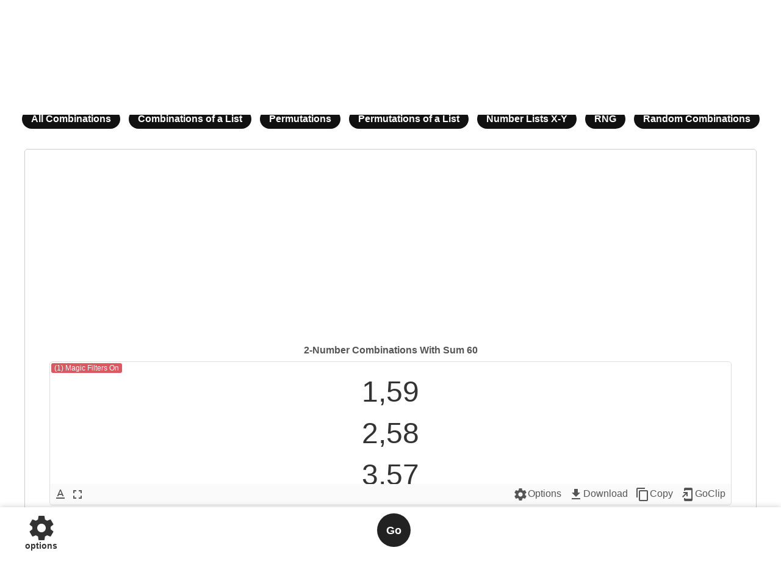

--- FILE ---
content_type: text/html; charset=UTF-8
request_url: https://numbergenerator.org/permutations-and-combinations/2-numbers/sum-to/60
body_size: 10568
content:
<!DOCTYPE html>
<html>
<head>
<meta http-equiv="Content-Type" content="text/html; charset=utf-8" />


<title>2-Number Combinations With Sum 60</title>

<link rel="apple-touch-icon" href="/images/apple-touch-icon.png">
<link rel="icon" type="image/png" href="/images/favicon.png">

<!-- Latest compiled and minified CSS -->
<link rel="stylesheet" type="text/css" href="/css/app.css?modified=20250609" />

<link href="https://fonts.googleapis.com/icon?family=Material+Icons" rel="stylesheet">

<!-- <link href="https://fonts.googleapis.com/css?family=Raleway:700i|Sniglet" rel="stylesheet"> -->
<!-- <link href="https://fonts.googleapis.com/css?family=Roboto:400,500" rel="stylesheet"> -->

<meta property="og:site_name" content="Number Generator"/> 
<meta property="og:title" content="Best Random Number Generator by NumberGenerator.org" /> 
<meta property="og:type" content="website" />
<meta property="og:url" content="http://numbergenerator.org" /> 
<meta property="og:description"   content="Free number generator service with quick book-markable links" />
<meta property="og:image"         content="http://numbergenerator.org/images/apple-touch-icon.png" />

<!-- mobile -->
<meta name="viewport" content="width=device-width, initial-scale=1.0, maximum-scale=1.0, user-scalable=no" />



<!-- Global site tag (gtag.js) - Google Analytics -->
<script async src="https://www.googletagmanager.com/gtag/js?id=UA-23639720-1"></script>
<script>
  window.dataLayer = window.dataLayer || [];
  function gtag(){dataLayer.push(arguments);}
  gtag('js', new Date());

  gtag('config', 'UA-23639720-1');
</script>



<script async src="//pagead2.googlesyndication.com/pagead/js/adsbygoogle.js?client=ca-pub-9188643250481193"
     crossorigin="anonymous"></script>
<script>

var init_countdown_to_new_request = 11;

//defaults
var init_domain = "NUMGEN";
var init_page = "rnp";
var init_sub_page = "rnp";
var init_number_function = "";
var init_page_title = "Number Generator";
var init_usejs = false;
var init_numtype = ""; //binary, hex, octal
var init_numbers = 1;
var init_low = 0;
var init_high = 100;
var init_lines = 5;
var init_length = 6;
var init_range = "1-100";
var init_from = "hex";
var init_to = "decimal"; 
var init_step = 1; 
var init_unique = true;
var init_oddeven = "";
var init_order_matters = false;
var init_sorted = false;
var init_csv = "";
var init_del = ""; //delimiter for input
var init_calc_func = "resultNew";
var init_start = false;
var init_oddqty = 0;
var init_sets = "";
var init_addfilters = "sum_of_numbers-val-60";
var init_totals_only = false;
var init_last_roll_only = false;
var init_sidelanding = true;
var init_time_to_new_request = 0;

var init_true_seed = 9879250000000;
var init_r1 = "";

</script>

</head>


<body class="pnc ">

<!-- page = pnc, sub_page = rnp -->



<div id="page-container" class="pnc">


	<nav id="main-nav" class="navbar navbar-default">
  
      <div class="container">
          
          <div class="navbar-header">
              <a class="mobile-apps-link" href="/app"><i class="material-icons">smartphone</i>Apps</a>

          	  <div class="fb-like pull-right hidden" data-href="http://numbergenerator.org" data-width="75" data-layout="button_count" data-action="like" data-size="small" data-show-faces="false" data-share="false"></div>
              <div class="fb-like pull-right hidden-xs" data-href="http://numbergenerator.org" data-layout="button_count" data-action="like" data-size="large" data-show-faces="false" data-share="true"></div>
              
              <button type="button" class="navbar-toggle collapsed order-first pull-left" data-toggle="collapse" data-target="#navbar" aria-expanded="false">
                <span class="sr-only">Toggle navigation</span>
                <span class="icon-bar"></span>
                <span class="icon-bar"></span>
                <span class="icon-bar"></span>
              </button>
    <a class="navbar-brand" href="/"><div class="logo_img"><img src="/images/favicon.png" style="" /></div> Number Generator</a>
              <h2>Free number generator service with quick book-markable links</h2>
              <a class="header-link" href="/app"><i class="material-icons">smartphone</i>Apps</a>
         </div>
        
        <div id="navbar" class="collapse navbar-collapse">
          <ul class="nav navbar-nav">              
          	
            <li class="dropdown">
  <a href="#" class="dropdown-toggle" data-toggle="dropdown" role="button" aria-haspopup="true" aria-expanded="false"><i class="material-icons">home</i>Random Numbers<span class="caret"></span></a>
  <ul class="dropdown-menu">                               
    <li><a href="/randomnumbergenerator">Random Number Between X and Y</a></li>
    <li><a href="/random-4-digit-number-generator">X-digit Number Generator</a></li>
    <li><a href="/rng">RNG with more options</a></li> 
    <li><a href="/pin-code-generator">Pin Code Generator</a></li>
    <li><a href="/hex-code-generator">Hex Code Generator</a></li>
    <li><a href="/random-phone-number-generator">Random Phone Number Generator</a></li>
    <li role="separator" class="divider"></li>
    <li class="dropdown-header">Multiple sets and combinations</li>
    <li><a href="/randomnumbergenerator/combinations-generator">Random Combinations</a></li>
    <li><a href="/numberrandomizer">Pick Random Numbers from a List</a></li>                                    
    <li role="separator" class="divider"></li>
    <li class="dropdown-header">Shortcuts</li>
    <li class="grouped-links"><a href="/randomnumberbetween1and10">1-10</a> <a href="/randomnumberbetween1and50">1-50</a> <a href="/randomnumberbetween1and100">1-100</a></li>
    <li class="grouped-links"><a href="/6randomnumbersbetween1and49">6 from 49</a> <a href="/7randomnumbersbetween1and49">7 from 49</a></li>
    <li role="separator" class="divider"></li>
    <li class="grouped-links"><a href="/random-3-digit-number-generator">3 digit</a> <a href="/random-4-digit-number-generator">4 digit</a></li>
    <li class="grouped-links"><a href="/random-5-digit-number-generator">5 digit</a> <a href="/random-6-digit-number-generator">6 digit</a></li>
    
    
    <li role="separator" class="divider"></li>
    <li class="dropdown-header">Magical Random Numbers</li>
    <li><a href="/randomnumbergenerator/sum-to/">Random numbers that SUM up to a specific value</a></li>   
    <li><a href="/randomnumbergenerator/digit-sum/">Random numbers whose DIGITS SUM up to a specific value</a></li>   
    <li><a href="/randomnumbergenerator/divisible-by/">Random numbers DIVISIBLE by a specific number</a></li>   
    
    <li role="separator" class="divider"></li>
    <li><a href="/numberlist">Number Lists - all numbers in sequence</a></li>
    <li><a href="/lists">More Lists - all numbers</a></li>
    <li><a href="/permutations-and-combinations">All Permutations and Combinations</a></li>


    
  </ul>
</li>

<li class="dropdown">
  <a href="#" class="dropdown-toggle" data-toggle="dropdown" role="button" aria-haspopup="true" aria-expanded="false"><i class="material-icons">receipt</i>Lottery Numbers<span class="caret"></span></a>
  <ul class="dropdown-menu">
    <li><a href="/randomnumbergenerator/lottery">Quickpick Generator</a></li> 
    <li role="separator" class="divider"></li>  
    <li style="padding: 10px"><small>Lucky Picks from Lottery Number Generator<small></small></small></li>                 
    <li><a href="http://www.lotterynumbergenerator.net/649-number-generator">Lotto 649 Numbers</a></li>
    <li><a href="http://www.lotterynumbergenerator.net/pick3-number-generator">Pick 3</a></li>
    <li><a href="http://www.lotterynumbergenerator.net/pick4-number-generator">Pick 4</a></li>
    <li><a href="http://www.lotterynumbergenerator.net/euromillions-number-generator">Euromillions</a></li>
    <li><a href="http://www.lotterynumbergenerator.net/powerball-number-generator">Powerball Numbers</a></li>
                   
        <li><a href="http://www.lotterynumbergenerator.net/uk49quickpick">UK 49 Quick Pick</a></li>
    <li><a href="http://www.lotterynumbergenerator.net/keno-number-generator">Keno Quick Pick</a></li> 
    <li><a href="http://www.lotterynumbergenerator.net/">More</a></li>                
    <li role="separator" class="divider"></li>                
    <li><a href="http://www.lotterynumbergenerator.net/truly-random-lucky-number-picker">Shuffle balls - pick lucky numbers</a></li>               
    <li role="separator" class="divider"></li> 
    <li><a href="http://www.lotterynumbergenerator.net/lottery-number-generator-app">Lottery Generator App</a></li>
  </ul>
</li>

<li><a href="/randomnumbergenerator/combinations-generator"><i class="material-icons">playlist_add</i>Combinations</a></li>

<li><a href="/numberlistrandomizer"><i class="material-icons">edit</i>Pick from a List</a></li>    

<li><a href="/random-4-digit-number-generator"><i class="material-icons">fiber_pin</i>Pin Codes</a></li>

<li><a href="http://rolladie.net"><i class="material-icons">casino</i>Roll a Die</a></li>

<li><a href="/randomnumbergenerator/ascii"><i class="material-icons">emoji_symbols</i>Alpha and Symbols</a></li>

<li class="dropdown">
<a href="#" class="dropdown-toggle" data-toggle="dropdown" role="button" aria-haspopup="true" aria-expanded="false"><i class="material-icons">exposure_zero</i>Bin/Hex/Alpha<span class="caret"></span></a>
  <ul class="dropdown-menu">
    <li><a href="/binary-number-generator"><i class="material-icons">exposure_zero</i>Random Binary</a></li>
    <li><a href="/hex-code-generator"><i class="material-icons">grid_3x3</i>Random Hex Codes</a></li>
    <li><a href="/randomnumbergenerator/ascii"><i class="material-icons">emoji_symbols</i>Random ASCII, Strings and Symbols</a></li>
  </ul>
</li>



<!-- <li><a href="/hex-code-generator"><i class="material-icons">colorize</i>Random Hex</a></li> -->

<li><a href="/hexcode/hexcolorcodes"><i class="material-icons">palette</i>Web Colors</a></li>

<li class="dice-game-link"><a href="https://rolladie.net/games"><i class="material-icons">games</i>Dice Games</a></li>

<li><a href="http://flipacoin.fun/"><i class="material-icons">monetization_on</i>Flip a coin</a></li>

<li><a href="https://randomlyrandom.com/random-yes-or-no-generator"><i class="material-icons">thumbs_up_down</i>Yes or No</a></li>

<!-- <li><a href="https://randomlyrandom.com/random-decision-maker"><i class="material-icons">directions</i>Decision Maker</a></li>     -->

 
<li class="dropdown">
  <a href="/lists" class="dropdown-toggle" data-toggle="dropdown" role="button" aria-haspopup="true" aria-expanded="false"><i class="material-icons">format_list_numbered</i>Number Lists<span class="caret"></span></a>
  <ul class="dropdown-menu">
    <li class="dropdown-header">Sequences</li>  
    <li><a href="/numberlist">List all Numbers from X to Y</a></li>  
  
    <li class="dropdown-header">Filters</li>
    <li class="grouped-links"><a href="/numberlist">All</a> <a href="/numberlist/odd-numbers">Odd</a> <a href="/numberlist/even-numbers">Even</a> <a href="/numberlist/prime-numbers">Primes</a><br /><a href="/numberlist/divisible-by">Divisible by x</a> <a href="/numberlist/digit-sum">Digit Sum x</a> <a href="/numberlist">More</a></li>
    

    <li role="separator" class="divider"></li> 
    <li class="dropdown-header">Permutations and Combinations</li>   
    <li><a href="/permutations-and-combinations">All Permutations and Combinations</a></li>  
    <li><a href="/permutations-and-combinations">All possible Combinations of N numbers from X-Y</a></li>      
    <li><a href="/permutations-and-combinations/permutations">All possible Permutations of N numbers from X-Y</a></li>      
    <li><a href="/permutations-and-combinations/list">All possible Combinations of length R from a list of N items (nCr)</a></li>      
    <li><a href="/permutations-and-combinations/permutations/list">All possible Permutations of length R from a string of length N (nPr)</a></li>      

    <li role="separator" class="divider"></li>  
    <li class="dropdown-header">More</li>
    <li><a href="/numberlist/binary-numbers">Binary Numbers from X to Y</a></li>
    <li><a href="/numberlist/hex-numbers">Hex Numbers from X to Y</a></li>
    <li><a href="/numberlist/octal-numbers">Octal Numbers from X to Y</a></li>

    <li role="separator" class="divider"></li>  
    <li><a href="/numberlist/odd-numbers">Odd numbers</a></li>  
    <li><a href="/numberlist/even-numbers">Even numbers</a></li> 
    <li><a href="/numberlist/prime-numbers">Prime Number Lists</a></li>
    <li><a href="/numberlist/divisible-by">Divisible - Numbers divisible by x</a></li>
    
    

  </ul>
</li>    

<li class="dropdown">
  <a href="#" class="dropdown-toggle" data-toggle="dropdown" role="button" aria-haspopup="true" aria-expanded="false">Number Functions<span class="caret"></span></a>
  <ul class="dropdown-menu">
    <!-- <li><a href="/functions">Functions List</a></li>     -->
    <li><a href="/functions/sum_of_digits">Sum of Digits</a></li>  
    <li><a href="/functions/sum_of_numbers">Sum of Numbers</a></li>
    <li><a href="/functions/avg_of_numbers">Avg of Numbers</a></li>
    <li><a href="/functions/isPrime">is Prime Number Test</a></li>
  </ul>
</li>

<li><a href="/converters/numberconverter"><i class="material-icons">swap_horiz</i>Number Converters</a></li> 

<li class="mobile-apps-link"><a href="/app"><i class="material-icons">smartphone</i>Mobile Apps</a></li>

<li class="dropdown">
  <a href="#" class="dropdown-toggle" data-toggle="dropdown" role="button" aria-haspopup="true" aria-expanded="false">More<span class="caret"></span></a>
  <ul class="dropdown-menu">
    <li><a href="http://rolladie.net">Roll a Die</a></li>
    <li><a href="http://flipacoin.fun/">Flip a coin</a></li>
    <li role="separator" class="divider"></li> 
    <li><a href="http://randomlyrandom.com/random-yes-or-no-generator">Random Yes or No</a></li>
    <li><a href="http://randomlyrandom.com/random-decision-maker">Random Decision Maker</a></li>
    <li role="separator" class="divider"></li> 
    <li><a href="/lists">Number Lists</a></li>
    <li><a href="/converters/numberconverter">Number Converters</a></li> 
  </ul>
</li>          
          </ul>
        </div><!--/.nav-collapse -->
      </div>
    </nav>
    
<!--
        <div class="google_ad auto top"></div>
    -->
           
<div id="page-wrapper">    


    

<div id="page" class="">

<div class="header container">    

	<div class="header-promo">    
    
        <div class="dfp-ad" style=''>    
           
    	</div>

    </div>
    
    <div id="menu-container">
	    <div id="menu-mobile" class="menu top">
        	
             <a href="/permutations-and-combinations/">All Combinations</a>
<a href="/permutations-and-combinations/list">Combinations of a List</a>
<a href="/permutations-and-combinations/permutations">Permutations</a>
<a href="/numberlist">Number Lists X-Y</a> 
<a href="/randomnumbergenerator/">RNG</a> 
<a href="/randomnumbergenerator/combinations-generator">Random Combinations</a>
            
        </div>
    	<div id="menu" class="menu top">
        	
            <a href="/permutations-and-combinations/">All Combinations</a>
<a href="/permutations-and-combinations/list">Combinations of a List</a>
<a href="/permutations-and-combinations/permutations">Permutations</a>
<a href="/permutations-and-combinations/permutations/list">Permutations of a List</a>
<a href="/numberlist">Number Lists X-Y</a> 
<a href="/randomnumbergenerator/">RNG</a> 
<a href="/randomnumbergenerator/combinations-generator">Random Combinations</a>
                      
        </div>
    </div>
    
</div>

 


<div class="result-page-container">




<div class="result-page-right"> 


    <div class="result-row ad-outside-container">   
    
        
        <div class="result-container container">   

              

            


            <div class="result-container-left col-md-8">

                <div class="above-results-promo" style="text-align: center;">
                    
                                    
                </div>
                
            
                <h1 id="page_title" style="">2-Number Combinations With Sum 60</h1>
                            
                <style>
                    #resultserver { display: none; } 			
                </style>
                <span id="resultserver"></span>
                <div id="result_textarea_div" style="display: none;">
                    <textarea id="result_textarea"></textarea>
                </div>
                
                <div class="no-auto-ads">
                    <div id="result_html_div">                    
                        <button id="touchBtn" class="btn btn-primary">Roll</button>
                        <span id="result-top-left-msg"></span>
                        <div class="result">    
                            <div id="resultVal">

                            
                            </div>
                        </div>
                        <div class="result-box-options">
                        
                            <a href="#" onClick="showFontDialog(); return false;" style="float: left;"><i class="material-icons outline">text_format</i></a>                    
                            <a href="#" id="fullscreen_btn" onClick="toggleFullScreen(); return false;" style="float: left;"><i class="material-icons outline">fullscreen</i></a>                    
                            <a href="#" id="fullscreen_exit_btn" onClick="toggleFullScreen(); return false;" style="float: left;"><i class="material-icons outline">fullscreen_exit</i></a>                    
                            <a href="#" onClick="openSettings(); return false;"><i class="material-icons outline">settings</i>Options</a>
                            <a href="#" onClick="downloadLines(); return false;" class="download_link"><i class="material-icons">get_app</i>Download</a>                
                            <a href="#" onclick="return false;" id="copy_btn" class="clipboard_btn" data-clipboard-target="#resultVal" style=""><i class="material-icons">content_copy</i>Copy</a>
                            <a href="http://www.goclipboard.com" onclick="sendResultsToPhone(); return false;"><i class="material-icons">add_to_home_screen</i><span>GoClip</span></a>
                        </div>
                    </div>
                    <div class="result-options" style="border-top: 0;">
                        
                        <div id="go-btn-container" class="go-btn-container pnc">
                        
                        
                        
                            <!-- page pnc -->
                            
                            <!-- inc --><style>
	#page-container #order_matters {display: initial;}
	#page-container #sorted {display: none;}
	#resultVal {white-space: pre;}
</style>
<script>
			
	init_page = "rng";
	init_calc_func = "resultNewPNC";
	init_page_title = "All {{odd}} {{om}} of {{n}} numbers from {{l}}-{{h}} {{r}}";
	init_numbers = 2;
	init_low = 1;
	init_high = 100;
	init_lines = 5;
	init_unique = true;
	init_oddeven = '';
	init_csv = 'csv';
	init_order_matters = false;
	init_sorted = false;
	init_sets = '';
	
	function pageReady(){
		
		initPage();

	}
	
	
</script>

		<div id="progress"></div>

		<div class="result-options-container">
                
    <div class="result-options left form-inline">

    <!--
    <div class="checkbox">
    <label>
      <input type="checkbox" name="unique" id="unique" checked /><label for="unique" style="vertical-align: middle;
    margin: -7px 10px 0 3px;"> Unique numbers
    </label>
  </div>
  -->
  
    <select name="unique" id="unique" class="form-control">
        <option value="1" selected>Unique</option>
        <option value="0" >Duplicates allowed</option>
    </select>
    
        
    <select name="order_matters" id="order_matters" class="form-control">
        <option value="0" selected>Combinations - Order does not matter</option>
        <option value="1" >Permutations - Order matters</option>        
    </select>
        
    <select name="unique_combinations" id="unique_combinations" class="form-control">
        <option value="1" >Unique Combinations</option>
        <option value="0" selected>Duplicate combinations allowed</option>
    </select>
    
    <!-- <select name="oddeven" id="oddeven" onclick="javascript: showOddEvenDialog();" class="form-control">
        <option value="">Odd/even</option>        
    </select> -->

        <select name="oddeven" id="oddeven" class="form-control" >
        <option value="">Odd/even</option>
        <option value="odd" >Odd Only</option>
        <option value="even" >Even Only</option> 
        <option value="half_odd" >Half Odd and Half Even</option>
        <option onclick="javascript: showOddEvenDialog();" value="custom_odd" >Custom Odd</option>
    </select> 
        
    <select name="csv" id="csv" class="form-control">
        <option value="">Space</option>
        <option value="csv" selected>CSV</option>
        <option value="nl" >New Line</option>
        <option value="ns" >No Space</option>
    </select>
    
        <select name="sorted" id="sorted" class="form-control">
        <option value="0" selected>Unsorted</option>
        <option value="1" >Sorted</option>        
    </select>
        
    </div>
    
    
    <div class="result-options right">
    <!--<a href="#" onclick="selectText('resultVal'); return false;" data-clipboard-target="#resultVal" style="">Copy to Clipboard</a>-->
    
   
    </div>

</div><!-- class="result-options-container" -->

            


		<div class="settings-title">Settings</div>

		<a class="button close-btn" onclick="javascript: closeSettings();"><i class="material-icons">close</i></a>
		
		
        
        	<form>
              	<div class="form-group">
					Generate <input id="txt_line" value="0" type="hidden" /> all possible combinations of
					<br />
					
					<div class="col-xs-12 main_numbers_row">

							<input id="numbers" type="text" value="2" class="sml" /> numbers from <input id="low" type="text" value="1" class="sml" /> to <input id="high" type="text" value="100" class="sml" />
							
							<a class="btn add_row_btn edit_btn" href="/permutations-and-combinations/2-numbers/sum-to/60/list"><i class="material-icons">edit</i></a>

					</div>  
					

					<div id="numbers_row_container_disabled" class="input_num_rows row">
						             		
					</div>
					
                	
                    
            
                    
              	</div>

				  
			
				<div class="start-btn-container two-buttons">
					<button id="settings-button" class="button round" type="button" onClick="javascript:toggleSettings(); return false;"> <i class="material-icons">settings</i>options</button>
					
					<button id="go-button" class="button round" type="button" value="Go" onClick="javascript:goBtnClicked(); return false;">Go</button>
				

            		<!-- <input type="button" value="Go" onClick="javascript:goBtnClicked();" /> -->
				</div>
				
				<a class="btn magic-filter-btn" onclick="addFilterBtnClicked();">magic filters<i class="material-icons">photo_filter</i></a>
				
			</form>

			
			<a class="btn" href="/permutations-and-combinations/2-numbers/sum-to/60/list" class="small" style="font-weight: bold; margin: 5px;">Enter a custom list </a>

			<a class="btn" href="/randomnumbergenerator/combinations-generator" class="small" style="font-weight: bold; margin: 5px;">Get Random Combinations</a>
			
			<br />
			It may take a while to generate large number of combinations. Click on Go, then wait for combinations to load. Then click on 'download' to download all combinations as a txt file.  
            
			<!--                        
        	<br />
	        <a href="http://www.lotterynumbergenerator.net/" style="font-weight: bold; display: block; margin: 5px;">Lucky Lottery Number Generator</a>  
            
            <br />
            <a href="/numberrandomizer" style="font-weight: bold; display: block; margin: 5px;">Randomize your own list of numbers</a>
            -->
            
			<div class="shortcut_buttons" style="display: block;">
				
				<!-- <a href="/randomnumbergenerator/combinations-generator" class="small" style="font-weight: bold; margin: 5px;">Get Random Combinations</a> -->
            </div>
                            <div class="result-area-bottom abovead">
                            
            
                                                        </div>

                        </div>
                        
                    </div><!-- result options -->
                </div>
                
                
                <div class="result-area-bottom belowad">
                    
                                    </div>
                
                <div class="below-ad-promo">
                
                                    
                </div>
                
            
            </div><!-- class="result-container-left" -->
            
            <div class="result-container-right col-md-4">
            
                
                                
                <!-- <div class="col"><a href="http://www.lotterynumbergenerator.net/" class="promo" title="Lucky Lottery Number Generator"><img style="width: 100%; max-width: 300px;" src="/images/promos/lucky_numbers_promo.png" alt="Lucky Lotto Numbers"/></a></div>
<div class="col"><a href="http://flipacoin.fun/" class="promo" title="Flip a coin"><img style="width: 100%; max-width: 300px;" src="/images/promos/flip-coin.png" alt="Roll Dice"/></a></div> 
<div class="col"><a href="http://rolladie.net/" class="promo" title="Roll a die"><img style="width: 100%; max-width: 300px;" src="/images/promos/roll-dice.png" alt="Roll Dice"/></a></div>
                   -->
                        
                
                
            </div>
        
            


        </div><!-- class="result-container" -->
    

                <div id="combinatorics" class="info jumbotron" style="word-wrap: break-word;">
        
            <div class="container">
        
                <h3>Combinatorics</h3>		
                <div class="content">

                
    <style>
        #combinatorics {display: none;}
    </style>
    
            
                </div>
        
            </div>
            
        </div>
            

    </div> <!-- class="result-row" -->
    
    
    <div class="extra_links jumbotron light">
    
        <div class="container"> 
        
                               
            <div class="row">

                <div class="col-sm-4"><a href="http://www.lotterynumbergenerator.net/" class="promo" title="Lucky Lottery Number Generator"><img style="width: 100%; max-width: 300px;" src="/images/promos/lucky_numbers_promo.png" alt="Lucky Lotto Numbers"/></a></div>
                
<div class="col-sm-4"><a href="http://flipacoin.fun/" class="promo" title="Flip a coin"><img style="width: 100%; max-width: 300px;" src="/images/promos/flip-coin.png" alt="Roll Dice"/></a></div> 

<div class="col-sm-4"><a href="http://rolladie.net/" class="promo" title="Roll a die"><img style="width: 100%; max-width: 300px;" src="/images/promos/roll-dice.png" alt="Roll Dice"/></a></div>    
                
            </div>
        
    
    	</div>
    
    </div><!-- extra links -->
    
<!-- Page instructions -->
        
        
<div class="instructions middle_section">

    <div class="container">
      	
    </div>
</div>

<div class="probabilities_section middle_section">

    <div class="container">
      	
    </div>
</div>        
        
<div class="coding_section middle_section">

    <div class="container">
      	
    </div>
</div>
        

<!-- magicFiltersModal -->
<div class="modal fade scrollable" id="magicFiltersModal" tabindex="-1" role="dialog" aria-labelledby="exampleModalLabel" aria-hidden="true">
  <div class="modal-dialog" role="document">
    <div class="modal-content">
      <div class="modal-header">
        <h5 class="modal-title" id="magicFiltersModalLabel">Magic Filters</h5>
        <button type="button" class="close" data-dismiss="modal" aria-label="Close">
          <span aria-hidden="true">&times;</span>
        </button>
      </div>
      <div class="modal-header">
      <a class="btn magic-filter-btn" onclick="addFilterModalBtnClicked();">Add magic filter <i class="material-icons">add_circle_outline</i></a>
      </div>
      <div class="modal-body">
        Filter values can contain comma separated values (e.g. 1, 2, 3), ranges (e.g. 1-10), or paired values like (4 of H, 4 H, 3 of 0, 3 0), etc.      

      <div id="filters_row_container" class="input_filter_rows row">
      </div>


      </div>
      <div class="modal-footer">
        <!-- <button type="button" class="btn btn-secondary" data-dismiss="modal">Cancel</button> -->
        <button type="button" class="btn btn-primary" data-dismiss="modal" onclick="javascript:magicFiltersChanged();">Done</button>
      </div>
    </div>
  </div>
</div>
 
<!-- fontModal -->
<div class="modal fade" id="fontModal" tabindex="-1" role="dialog" aria-labelledby="exampleModalLabel" aria-hidden="true">
  <div class="modal-dialog" role="document">
    <div class="modal-content">
      <div class="modal-header">
        <h5 class="modal-title" id="fontModalLabel">Display Font</h5>
        <button type="button" class="close" data-dismiss="modal" aria-label="Close">
          <span aria-hidden="true">&times;</span>
        </button>
      </div>
      <div class="modal-body">
        
        <div class="custom-control custom-radio oddeven_custom_odd">
            
            
            <small>Font size</small><br /><input id="result_font_size" type="text" value="" /> in pixels (e.g. 100, 200, 500)
            <br /><br />
            <small>Font color</small><br /><input id="result_font_color" type="text" value="" /> in hex (e.g. AC0, F00, CCC)
            <br/><br/>
            Find a <a href="https://numbergenerator.org/hex-code-generator" target="_blank" style="text-decoration: underline;">random hex color here</a>
            
            
        </div>       
      </div>
      <div class="modal-footer">        
        <button type="button" class="btn btn-primary" data-dismiss="modal" onclick="javascript:fontOptionsChanged();">OK</button>
      </div>
    </div>
  </div>
</div>

<!-- oddevenModal -->
<div class="modal fade" id="oddevenModal" tabindex="-1" role="dialog" aria-labelledby="exampleModalLabel" aria-hidden="true">
  <div class="modal-dialog" role="document">
    <div class="modal-content">
      <div class="modal-header">
        <h5 class="modal-title" id="oddevenModalLabel">Odd / Even</h5>
        <button type="button" class="close" data-dismiss="modal" aria-label="Close">
          <span aria-hidden="true">&times;</span>
        </button>
      </div>
      <div class="modal-body">
        <!-- <div class="custom-control custom-radio oddeven_0">
            <input type="radio" id="oddeven_0" name="oddeven" class="custom-control-input" value="">
            <label class="custom-control-label" for="oddeven_0">Any</label>
        </div>
        <div class="custom-control custom-radio oddeven_odd">
            <input type="radio" id="oddeven_odd" name="oddeven" class="custom-control-input" value="odd">
            <label class="custom-control-label" for="oddeven_odd">Odd Only</label>
        </div>
        <div class="custom-control custom-radio oddeven_even">
            <input type="radio" id="oddeven_even" name="oddeven" class="custom-control-input" value="even">
            <label class="custom-control-label" for="oddeven_even">Even Only</label>
        </div>        
        <div class="custom-control custom-radio oddeven_half_odd">
            <input type="radio" id="oddeven_half_odd" name="oddeven" class="custom-control-input" value="half_odd">
            <label class="custom-control-label" for="oddeven_half_odd">Half Odd / Half Even</label>
        </div>  -->
        <div class="custom-control custom-radio oddeven_custom_odd">
            <!-- <input type="radio" id="oddeven_custom_odd" name="oddeven" class="custom-control-input" value="custom_odd"> -->
            <label class="custom-control-label" for="oddeven_custom_odd">Custom 
            <br />
            <small>Enter number of odd numbers</small><br /><input id="oddqty" type="text" value="" /></label>
            
            
        </div>       
      </div>
      <div class="modal-footer">
        <!-- <button type="button" class="btn btn-secondary" data-dismiss="modal">Cancel</button> -->
        <button type="button" class="btn btn-primary" data-dismiss="modal" onclick="javascript:oddevenOptionsChanged();">OK</button>
      </div>
    </div>
  </div>
</div>

<!-- Modal statsModal -->
<div class="modal fade" id="statsModal" tabindex="-1" role="dialog" aria-hidden="true">
  <div class="modal-dialog modal-dialog-centered" role="document">
    <div class="modal-content">
      <div class="modal-header">
        <h5 class="modal-title" id="exampleModalLongTitle">Statistics</h5>
        <button type="button" class="close" data-dismiss="modal" aria-label="Close">
          <span aria-hidden="true">&times;</span>
        </button>
      </div>
      <div class="modal-body">
		  
	  	<div id="count_stats" class="infoblock"></div>
            
      </div>
      <!--
      <div class="modal-footer">
      
      
        <button type="button" class="btn btn-secondary" data-dismiss="modal">Close</button>
        <button type="button" class="btn btn-primary">Save changes</button>
      </div>
      -->
    </div>
  </div>
</div>

	    
<!-- Modal -->
<div class="modal fade" id="diceAddModal" tabindex="-1" role="dialog" aria-hidden="true">
  <div class="modal-dialog modal-dialog-centered" role="document">
    <div class="modal-content">
      <div class="modal-header">
        <h5 class="modal-title" id="exampleModalLongTitle">Add/Roll Dice</h5>
        <button type="button" class="close" data-dismiss="modal" aria-label="Close">
          <span aria-hidden="true">&times;</span>
        </button>
      </div>
      <div class="modal-body">
        <div class="diceAddForm dice_buttons">
			<div class="row">
				<span class="dice d4 _4"><span>4</span></span>
				<button type="button" class="btn" onclick="javascript:addDice(4); return false;">Add a d4</button>
				<button type="button" class="btn" onclick="javascript:rollDice(4); return false;">Roll a d4</button>
                <a class="" onclick="removeDiceModalClicked(4);"><i class="material-icons">remove_circle</i></a>
            </div>    
			<div class="row">
				<span class="dice d6 _6"><span>6</span></span>
				<button type="button" class="btn" onclick="javascript:addDice(6); return false;">Add a d6</button>
				<button type="button" class="btn" onclick="javascript:rollDice(6); return false;">Roll a d6</button>	
                <a class="" onclick="removeDiceModalClicked(6);"><i class="material-icons">remove_circle</i></a>
            </div>    
			<div class="row">
				<span class="dice d8 _8"><span>8</span></span>
				<button type="button" class="btn" onclick="javascript:addDice(8); return false;">Add a d8</button>
				<button type="button" class="btn" onclick="javascript:rollDice(8); return false;">Roll a d8</button>	
			    <a class="" onclick="removeDiceModalClicked(8);"><i class="material-icons">remove_circle</i></a>
            </div>    
			<div class="row">
				<span class="dice d10 _10"><span>10</span></span>
				<button type="button" class="btn" onclick="javascript:addDice(10); return false;">Add a d10</button>
				<button type="button" class="btn" onclick="javascript:rollDice(10); return false;">Roll a d10</button>	
			    <a class="" onclick="removeDiceModalClicked(10);"><i class="material-icons">remove_circle</i></a>
            </div>    
			<div class="row">
				<span class="dice d12 _12"><span>12</span></span>
				<button type="button" class="btn" onclick="javascript:addDice(12); return false;">Add a d12</button>
				<button type="button" class="btn" onclick="javascript:rollDice(12); return false;">Roll a d12</button>	
			    <a class="" onclick="removeDiceModalClicked(12);"><i class="material-icons">remove_circle</i></a>
            </div>  
			<div class="row">
				<span class="dice d20 _20"><span>20</span></span>
				<button type="button" class="btn" onclick="javascript:addDice(20); return false;">Add a d20</button>
				<button type="button" class="btn" onclick="javascript:rollDice(20); return false;">Roll a d20</button>	
			    <a class="" onclick="removeDiceModalClicked(20);"><i class="material-icons">remove_circle</i></a>
            </div>  
			<div class="row">
				<span class="dice d48 _48"><span>48</span></span>
				<button type="button" class="btn" onclick="javascript:addDice(48); return false;">Add a d48</button>
				<button type="button" class="btn" onclick="javascript:rollDice(48); return false;">Roll a d48</button>	
			    <a class="" onclick="removeDiceModalClicked(48);"><i class="material-icons">remove_circle</i></a>
            </div> 
			<div class="row">
				<span class="dice d100 _100"><span>100</span></span>
				<button type="button" class="btn" onclick="javascript:addDice(100); return false;">Add a d100</button>
				<button type="button" class="btn" onclick="javascript:rollDice(100); return false;">Roll a d100</button>	
			    <a class="" onclick="removeDiceModalClicked(100);"><i class="material-icons">remove_circle</i></a>
            </div>
			<div class="row">
				d 
				<input id="customDiceModalInput" type="text" class="sml" value="5" />
				<button type="button" class="btn" onclick="javascript:addDice($('#customDiceModalInput').val()); return false;">Add this</button>
				<button type="button" class="btn" onclick="javascript:rollDice($('#customDiceModalInput').val()); return false;">Roll this</button>	
			    <a class="" onclick="javascript:removeDiceModalClicked($('#customDiceModalInput').val()); return false;"><i class="material-icons">remove_circle</i></a>
            </div> 
		</div>   
            
      </div>
      <!--
      <div class="modal-footer">
      
      
        <button type="button" class="btn btn-secondary" data-dismiss="modal">Close</button>
        <button type="button" class="btn btn-primary">Save changes</button>
      </div>
      -->
    </div>
  </div>
</div>



</div>
<!-- result-page-right -->


</div>
<!-- result-page-container -->


</div>
<!-- page -->

<br clear="all" />

    

<div class="footer-container jumbotron">

	<div class="footer container" style="text-align: center;">
    	        
        <div class="row">

    <div id="mobile-footer-menu-container">
        <div class="menu">
            <a href="http://www.lotterynumbergenerator.net">Lottery Number Generator</a>
            <a href="/randomnumberpicker">Random Number Picker</a>
            <a href="http://flipacoin.fun/">Coin Toss</a>
            <a href="http://randomlyrandom.com/random-yes-or-no-generator">Random Yes or No</a>
            <a href="http://rolladie.net">Roll a Die</a>
            <a href="http://rolladie.net/roll-a-d20-die">Roll a D20</a>
            <a href="/hex-code-generator">Hex Code Generator</a>
            <a href="/">Number Generator</a>
        </div>
    </div>
         
    <div class="col-sm-3">
        <h3>Random Numbers</h3>
        <a href="/randomnumbergenerator">Random Numbers</a>
        <a href="/randomnumbergenerator/combinations-generator">Combination Generator</a>
        <a href='/randomnumberbetween1and10'>Number Generator 1-10</a>
        <a href='/randomnumberbetween1and100'>Number Generator 1-100</a>
        <a href='/random-4-digit-number-generator'>Number Generator 4-digit</a> 
        <a href='/random-6-digit-number-generator'>Number Generator 6-digit</a> 
        <a href="/numberlistrandomizer">Number List Randomizer</a>
        <a href="/popular_random_generators.php">Popular Random Number Generators</a>
    </div>
    
    <div class="col-sm-3">
        <h3>Games</h3>
        <a href="http://www.lotterynumbergenerator.net">Lotto Number Generator</a>                
        <a href="/random-lottery-numbers.php">Lottery Numbers - Quick Picks</a>
        <a href="http://www.lotterynumbergenerator.net/lottery-number-scrambler">Lottery Number Scrambler</a>
        <a href="http://www.uk49quickpick.com/luckypick">UK49 Lucky Pick</a> 
        <a href="http://oddsofwinning.net">Odds of Winning</a>  
        <a href="http://flipacoin.fun/">Flip a Coin</a>
        <a href="http://rolladie.net">Roll a Die</a>  
        <a href="http://rolladie.net/roll-a-d20-die">Roll a D20</a> 
    </div>
    
    <div class="col-sm-3">
        <h3>Number Converters</h3>
        <a href="/converters/numberconverter">Number Converter</a>
        <a href="/converters/hexconverter">Hex Converter</a>
        <a href="/converters/decimalconverter">Decimal Converter</a>
        <a href="/converters/binaryconverter">Binary Converter</a>
        <a href="/converters/rgbconverter">RGB Converter</a>
        <a href="/converters/octalconverter">Octal Converter</a> 
    </div>
    
    <div class="col-sm-3">
        <h3>Number Formats</h3>
        <a href="/binary-number-generator">Binary Number Generator</a>   
        <a href="/hex-code-generator">Hex Code Generator</a> 
        <a href="/hexcode">Hex Codes</a>
        <a href="/hexcode/hexcolorcodes">Hex Color Codes</a>                 
    </div>
    
    <div class="col-sm-3">
        <h3>Number Lists</h3>
        <a href="/randomnumberlist">Random Number List</a>
        <a href="/numberlist">Number List</a>
        <a href="/numberlists">Number Lists</a>
        <a href="/binarynumberslist">Binary Numbers List</a>                
    </div>
    
    
    
    
</div>       
        
 

<hr />
<br />

<div class="google_play_store_badge">
<!--<a href='https://play.google.com/store/apps/details?id=org.numbergenerator.numgenapp&utm_source=global_co&utm_medium=prtnr&utm_content=Mar2515&utm_campaign=PartBadge&pcampaignid=MKT-Other-global-all-co-prtnr-py-PartBadge-Mar2515-1'><img alt='Get it on Google Play' src='https://play.google.com/intl/en_us/badges/images/generic/en_badge_web_generic.png' style="width: 200px;"/></a>-->
<a href='https://play.google.com/store/apps/details?id=org.numbergenerator.rngapp&utm_source=global_co&utm_medium=prtnr&utm_content=Mar2515&utm_campaign=PartBadge&pcampaignid=MKT-Other-global-all-co-prtnr-py-PartBadge-Mar2515-1'><img alt='Get it on Google Play' src='https://play.google.com/intl/en_us/badges/images/generic/en_badge_web_generic.png' style="width: 200px;"/></a>
</div>

<br />
    <a href="/">Number Generator</a>
&copy; NumberGenerator.org | <a href="/privacy" style="display: inline-block;">Privacy Policy</a> | Shortcut to this site: NumGen.net <span style="display: none;">NumGenerator.com</span>

            
            </div>
            
</div><!-- "footer-container -->

</div><!-- id="page-wrapper" -->


</div><!-- page-container -->

<script defer src="/js/app.js?modified=20250609"></script>

<div id="snackbar">...</div>

<div id="modalBackground" class="modalBackground"></div>

<div id="fb-root"></div>
<script>
//fb script is loaded in initApp
</script>

</body>
</html>


--- FILE ---
content_type: text/html; charset=utf-8
request_url: https://www.google.com/recaptcha/api2/aframe
body_size: 267
content:
<!DOCTYPE HTML><html><head><meta http-equiv="content-type" content="text/html; charset=UTF-8"></head><body><script nonce="xP6nHMJaWsN_lY6rlBImkA">/** Anti-fraud and anti-abuse applications only. See google.com/recaptcha */ try{var clients={'sodar':'https://pagead2.googlesyndication.com/pagead/sodar?'};window.addEventListener("message",function(a){try{if(a.source===window.parent){var b=JSON.parse(a.data);var c=clients[b['id']];if(c){var d=document.createElement('img');d.src=c+b['params']+'&rc='+(localStorage.getItem("rc::a")?sessionStorage.getItem("rc::b"):"");window.document.body.appendChild(d);sessionStorage.setItem("rc::e",parseInt(sessionStorage.getItem("rc::e")||0)+1);localStorage.setItem("rc::h",'1768098194787');}}}catch(b){}});window.parent.postMessage("_grecaptcha_ready", "*");}catch(b){}</script></body></html>